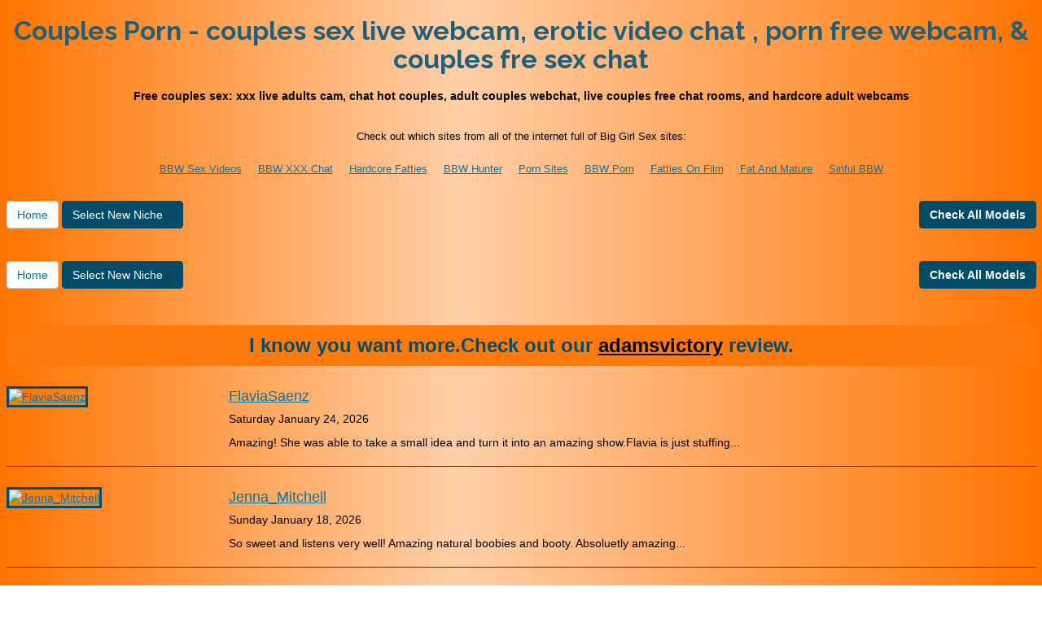

--- FILE ---
content_type: text/html; charset=UTF-8
request_url: http://www.biggirlcams.com/index.php?newniche=straight-couples&page=1
body_size: 6790
content:
<!DOCTYPE html>
<html lang="en">
<head>
<meta charset="utf-8">
<title>Couples Porn - couples sex live webcam, erotic video chat ,  porn free webcam, &amp; couples fre sex chat</title>
<meta name="viewport" content="width=device-width, initial-scale=1.0">
<link href="http://fonts.googleapis.com/css?family=Raleway:400,700" rel="stylesheet" type="text/css">
<link href="css/bootstrap.min.css" rel="stylesheet">
<link href="style.php" rel="stylesheet">

<meta name="keywords" content="couples, couples fuck, couples sex, couples fucking, couple sex, free  sexchat, web cam roulette  live, sexy web chat , fuck couples sex cams, live camera couples free, hardcore sex webcam couples, sex chat online free coupleswebcam shows , sex couples porn webcams, fuck  webcams, online chat couples live, sexychat couples, porn  vebcam, free chat rooms couples" />
<meta name="description" content="Right now live couples fuck, couples sex, couples fucking: couples webcam porn, couples sexy chat, sex cam couples live, sexy  video chats, and couples xxx porn chat" />
<meta property="og:title" content="Couples Porn - couples sex live webcam, erotic video chat ,  porn free webcam, &amp; couples fre sex chat" />
<meta property="og:description" content="Right now live couples fuck, couples sex, couples fucking: couples webcam porn, couples sexy chat, sex cam couples live, sexy  video chats, and couples xxx porn chat"/>
<meta property="og:url" content="http://www.biggirlcams.com/index.php?newniche=straight-couples&page=1"/>
<meta property="og:site_name" content="BigGirlCams.com"/>

<script type="text/javascript">
  var _gaq = _gaq || [];
  _gaq.push(['_setAccount', 'UA-39829326-47']);
  _gaq.push(['_trackPageview']);

  (function() {
    var ga = document.createElement('script'); ga.type = 'text/javascript'; ga.async = true;
    ga.src = ('https:' == document.location.protocol ? 'https://ssl' : 'http://www') + '.google-analytics.com/ga.js';
    var s = document.getElementsByTagName('script')[0]; s.parentNode.insertBefore(ga, s);
  })();
</script>
</head>
<body>
<div class="wrap">
<div class="container">

<header>
<h1>Couples Porn - couples sex live webcam, erotic video chat ,  porn free webcam, &amp; couples fre sex chat</h1>
<h2>Free couples sex: xxx  live adults cam, chat hot couples, adult couples webchat, live couples free chat rooms, and  hardcore adult webcams</h2>
</header>

<div align="center">
	<table border="0" id="table2" cellpadding="10">
		<tr>
			<td align="center" colspan="9">
			<font size="2">Check out which sites from all of the internet full of Big Girl Sex sites:</font></td>
		</tr>
		<tr>
			<td><font size="2"><a href="http://www.bbwsexvideos.com/" target="_blank">BBW Sex Videos</a></font></td>
			<td><font size="2"><a href="http://bbwxxxchat.com/bbw-free-cams-review/" target="_blank">BBW XXX Chat</a></font></td>
			<td><font size="2"><a href="http://www.hardcorefatties.com/" target="_blank">Hardcore Fatties</a></font></td>
			<td><font size="2"><a href="http://www.bbwhunter.com" target="_blank">BBW Hunter</a></font></td>
			<td><font size="2"><a href="http://www.allpornsitespass.com/" target="_blank">Porn Sites</a></font></td>
			<td><font size="2"><a href="http://bbwporn.info/" target="_blank">BBW Porn</a></font></td>
			<td><font size="2"><a href="http://www.fattiesonfilm.com/" target="_blank">Fatties On Film</a></font></td>
			<td><font size="2"><a href="http://www.fatandmature.com" target="_blank">Fat And Mature</a></font></td>
			<td><font size="2"><a href="http://www.sinfulbbw.com/" target="_blank">Sinful BBW</a></font></td>	
		</tr>
	</table>
</div>

<div class="maincontent">

<div class="toppg"><div class="row"><div class="col-lg-3 col-md-3 col-sm-3"><div class="nichboxl"><a href="/" class="btn btn-default" style="text-decoration:none">Home</a> <div class="btn-group"><button type="button" class="btn btn-default btn-cat dropdown-toggle" data-toggle="dropdown">Select New Niche <span class="caret"></span></button><ul class="dropdown-menu" role="menu"><li><a href="index.php?newniche=anal-sex&amp;page=1"> Ass Porno</a></li><li><a href="index.php?newniche=asian-girls&amp;page=1"> Beautiful Asians</a></li><li><a href="index.php?newniche=babes&amp;page=1"> Amazing Babes</a></li><li><a href="index.php?newniche=bbw&amp;page=1"> Fat BBWs</a></li><li><a href="index.php?newniche=big-tits&amp;page=1"> Sexy Big Boobs</a></li><li><a href="index.php?newniche=blonde-girls&amp;page=1"> Nude Blonde Women</a></li><li><a href="index.php?newniche=fetish/bdsm&amp;page=1"> Sexy Bdsm</a></li><li><a href="index.php?newniche=brunette-girls&amp;page=1"> Hot Brunette Girl</a></li><li><a href="index.php?newniche=college-girls&amp;page=1"> Beautiful College Girl</a></li><li class="active"><a href="index.php?newniche=straight-couples&amp;page=1"> Couples Porn</a></li><li><a href="index.php?newniche=curvy&amp;page=1"> Sexy Curvy</a></li><li><a href="index.php?newniche=ebony-girls&amp;page=1"> Sexy Ebony Woman</a></li><li><a href="index.php?newniche=granny&amp;page=1"> Nude Old Granny</a></li><li><a href="index.php?newniche=group-sex&amp;page=1">Groupsex</a></li><li><a href="index.php?newniche=hairy-girls&amp;page=1"> Nude Hairy Pussy Women</a></li><li><a href="index.php?newniche=housewives&amp;page=1"> Sexy Nude Housewives</a></li><li><a href="index.php?newniche=huge-tits&amp;page=1"> Huge Boob Girl</a></li><li><a href="index.php?newniche=latin-girls&amp;page=1"> Nude Latinas</a></li><li><a href="index.php?newniche=fetish/leather&amp;page=1"> Hot Leather Woman</a></li><li><a href="index.php?newniche=lesbian-couples&amp;page=1"> Beautiful Lesbians</a></li><li><a href="index.php?newniche=mature-women&amp;page=1"> Sexy Old Babes</a></li><li><a href="index.php?newniche=medium-tits&amp;page=1"> Hot Medium Boob</a></li><li><a href="index.php?newniche=petite-girls&amp;page=1"> Hot Petite</a></li><li><a href="index.php?newniche=pornstars&amp;page=1"> Nude Pornostars</a></li><li><a href="index.php?newniche=redhead-girls&amp;page=1"> Sexy Redhead Babes</a></li><li><a href="index.php?newniche=shaved&amp;page=1"> Sexy Shaved Pussy Babes</a></li><li><a href="index.php?newniche=small-tits&amp;page=1"> Small Breast Woman</a></li><li><a href="index.php?newniche=teen-girls&amp;page=1"> Gorgeous Teens</a></li><li><a href="index.php?newniche=girls-with-toys&amp;page=1"> Sex Toy Babes</a></li><li><a href="index.php?newniche=trimmed&amp;page=1"> Sexy Trimmed Pussy Woman</a></li><li><a href="index.php?newniche=white-girls&amp;page=1"> Hot White Babes</a></li><li><a href="index.php?newniche=fetish/shemales&amp;page=1"> Transexuals</a></li><li><a href="index.php?newniche=fetish/tranny&amp;page=1"> Trans Genders</a></li><li><a href="index.php?newniche=pregnant-women&amp;page=1"> Pregnant Chicks</a></li><li><a href="index.php?newniche=smoking-cigars&amp;page=1"> Sexy Smoking Girl</a></li><li><a href="index.php?newniche=feet-fetish&amp;page=1"> Foot Fetish Girls</a></li><li><a href="index.php?newniche=non-nude/girlfriends&amp;page=1"> Talk Girl Buddies</a></li><li><a href="index.php?newniche=non-nude/guy-friends&amp;page=1"> Guy Buddy</a></li></ul></div></div></div><div class="col-lg-9 col-md-9 col-sm-9"><div class="pull-right"><ul class="pagination pull-right"><li class="viewal"><a href="http://www.itslive.com/webcam/straight-couples/?AFNO=PPS=illanpa" target="_blank">Check All Models</a></li></ul></div></div></div></div><div class="clearfix"></div>

<div class="clearfix"></div><div class="botpg"><div class="row"><div class="col-lg-3 col-md-3 col-sm-3"><div class="nichboxl"><a href="/" class="btn btn-default" style="text-decoration:none">Home</a> <div class="btn-group dropup"><button type="button" class="btn btn-default btn-cat dropdown-toggle" data-toggle="dropdown">Select New Niche <span class="caret"></span></button><ul class="dropdown-menu" role="menu"><li><a href="index.php?newniche=anal-sex&amp;page=1"> Ass Porno</a></li><li><a href="index.php?newniche=asian-girls&amp;page=1"> Beautiful Asians</a></li><li><a href="index.php?newniche=babes&amp;page=1"> Amazing Babes</a></li><li><a href="index.php?newniche=bbw&amp;page=1"> Fat BBWs</a></li><li><a href="index.php?newniche=big-tits&amp;page=1"> Sexy Big Boobs</a></li><li><a href="index.php?newniche=blonde-girls&amp;page=1"> Nude Blonde Women</a></li><li><a href="index.php?newniche=fetish/bdsm&amp;page=1"> Sexy Bdsm</a></li><li><a href="index.php?newniche=brunette-girls&amp;page=1"> Hot Brunette Girl</a></li><li><a href="index.php?newniche=college-girls&amp;page=1"> Beautiful College Girl</a></li><li class="active"><a href="index.php?newniche=straight-couples&amp;page=1"> Couples Porn</a></li><li><a href="index.php?newniche=curvy&amp;page=1"> Sexy Curvy</a></li><li><a href="index.php?newniche=ebony-girls&amp;page=1"> Sexy Ebony Woman</a></li><li><a href="index.php?newniche=granny&amp;page=1"> Nude Old Granny</a></li><li><a href="index.php?newniche=group-sex&amp;page=1">Groupsex</a></li><li><a href="index.php?newniche=hairy-girls&amp;page=1"> Nude Hairy Pussy Women</a></li><li><a href="index.php?newniche=housewives&amp;page=1"> Sexy Nude Housewives</a></li><li><a href="index.php?newniche=huge-tits&amp;page=1"> Huge Boob Girl</a></li><li><a href="index.php?newniche=latin-girls&amp;page=1"> Nude Latinas</a></li><li><a href="index.php?newniche=fetish/leather&amp;page=1"> Hot Leather Woman</a></li><li><a href="index.php?newniche=lesbian-couples&amp;page=1"> Beautiful Lesbians</a></li><li><a href="index.php?newniche=mature-women&amp;page=1"> Sexy Old Babes</a></li><li><a href="index.php?newniche=medium-tits&amp;page=1"> Hot Medium Boob</a></li><li><a href="index.php?newniche=petite-girls&amp;page=1"> Hot Petite</a></li><li><a href="index.php?newniche=pornstars&amp;page=1"> Nude Pornostars</a></li><li><a href="index.php?newniche=redhead-girls&amp;page=1"> Sexy Redhead Babes</a></li><li><a href="index.php?newniche=shaved&amp;page=1"> Sexy Shaved Pussy Babes</a></li><li><a href="index.php?newniche=small-tits&amp;page=1"> Small Breast Woman</a></li><li><a href="index.php?newniche=teen-girls&amp;page=1"> Gorgeous Teens</a></li><li><a href="index.php?newniche=girls-with-toys&amp;page=1"> Sex Toy Babes</a></li><li><a href="index.php?newniche=trimmed&amp;page=1"> Sexy Trimmed Pussy Woman</a></li><li><a href="index.php?newniche=white-girls&amp;page=1"> Hot White Babes</a></li><li><a href="index.php?newniche=fetish/shemales&amp;page=1"> Transexuals</a></li><li><a href="index.php?newniche=fetish/tranny&amp;page=1"> Trans Genders</a></li><li><a href="index.php?newniche=pregnant-women&amp;page=1"> Pregnant Chicks</a></li><li><a href="index.php?newniche=smoking-cigars&amp;page=1"> Sexy Smoking Girl</a></li><li><a href="index.php?newniche=feet-fetish&amp;page=1"> Foot Fetish Girls</a></li><li><a href="index.php?newniche=non-nude/girlfriends&amp;page=1"> Talk Girl Buddies</a></li><li><a href="index.php?newniche=non-nude/guy-friends&amp;page=1"> Guy Buddy</a></li></ul></div></div></div><div class="col-lg-9 col-md-9 col-sm-9"><div class="pull-right"><ul class="pagination"><li class="viewal"><a href="http://www.itslive.com/webcam/straight-couples/?AFNO=PPS=illanpa" target="_blank">Check All Models</a></li></ul></div></div></div></div>




</div>

<style type="text/css" media="screen">
.rss-cont{margin: 20px 0;}
.rss-ttl{font-size: 24px;font-weight: 700;margin-bottom: 15px;background: #ff7a0a;padding: 8px 13px;border-radius: 5px;color: #024c68;text-align: center}
.rss-ttl a{color: #000}
.rss-cont ul{margin:0;padding: 0;list-style: none}
.rss-cont li{margin: 15px 0;padding: 10px 0;border-bottom: 1px solid #024c68}	
.ttl{font-size: 18px;margin-bottom: 5px;}
.date{font-size: 14px;margin: 5px 0;}
.rss-cont li p{font-size: 14px;line-height: 18px;margin: 10px 0;}
.thumbC{display: inline-block;vertical-align: top;width: 20%;padding-bottom: 17px;}
.thumbC img{width: 100%;height: auto;border: 3px solid #024c68;}
.ryt-dtls{display: inline-block;vertical-align: top;width: 79%;padding-left: 20px;}
.rss-cont li.no-image{padding: 10px 0 20px}
.rss-cont li.no-image .thumbC{display: none}
.rss-cont li.no-image .ryt-dtls{width: 100%;padding:0;}
</style>

<div class="rss-cont"><div class="rss-ttl">I know you want more.Check out our <a href="http://BbwXxxChat.com/adamsvictory/" target="_blank">adamsvictory</a> review.</div><ul><li><div class="thumbC"><a href="http://bbwxxxchat.com/flaviasaenz/" title="FlaviaSaenz" target="_blank"><img src="http://bbwxxxchat.com/wp-content/uploads/2026/01/FlaviaSaenz-1.jpg" alt="FlaviaSaenz" /></a></div><div class="ryt-dtls"><div class="ttl"><a href="http://bbwxxxchat.com/flaviasaenz/" title="FlaviaSaenz" target="_blank">FlaviaSaenz</a></div><div class="date">Saturday January 24, 2026</div><p>Amazing! She was able to take a small idea and turn it into an amazing show.Flavia is just stuffing...</p></div></li><li><div class="thumbC"><a href="http://bbwxxxchat.com/jenna_mitchell/" title="Jenna_Mitchell" target="_blank"><img src="http://bbwxxxchat.com/wp-content/uploads/2026/01/Jenna_Mitchell-1.jpg" alt="Jenna_Mitchell" /></a></div><div class="ryt-dtls"><div class="ttl"><a href="http://bbwxxxchat.com/jenna_mitchell/" title="Jenna_Mitchell" target="_blank">Jenna_Mitchell</a></div><div class="date">Sunday January 18, 2026</div><p>So sweet and listens very well! Amazing natural boobies and booty. Absoluetly amazing...</p></div></li><li><div class="thumbC"><a href="http://bbwxxxchat.com/valeryrousexx/" title="ValeryRousexx" target="_blank"><img src="http://bbwxxxchat.com/wp-content/uploads/2026/01/ValeryRousexx-1.jpg" alt="ValeryRousexx" /></a></div><div class="ryt-dtls"><div class="ttl"><a href="http://bbwxxxchat.com/valeryrousexx/" title="ValeryRousexx" target="_blank">ValeryRousexx</a></div><div class="date">Monday January 12, 2026</div><p>So much fun. A joy to conversate with. Enjoys every orgasm you give her. Just a phenomenal talent...</p></div></li><li><div class="thumbC"><a href="http://bbwxxxchat.com/allizonjay/" title="allizonjay" target="_blank"><img src="http://bbwxxxchat.com/wp-content/uploads/2025/12/allizonjay-1.jpg" alt="allizonjay" /></a></div><div class="ryt-dtls"><div class="ttl"><a href="http://bbwxxxchat.com/allizonjay/" title="allizonjay" target="_blank">allizonjay</a></div><div class="date">Sunday January 04, 2026</div><p>A master role player! Sensual and adaptable! She's a charm of a person...</p></div></li><li><div class="thumbC"><a href="http://bbwxxxchat.com/angiecanndy/" title="AngieCanndy" target="_blank"><img src="http://bbwxxxchat.com/wp-content/uploads/2025/12/AngieCanndy-1.jpg" alt="AngieCanndy" /></a></div><div class="ryt-dtls"><div class="ttl"><a href="http://bbwxxxchat.com/angiecanndy/" title="AngieCanndy" target="_blank">AngieCanndy</a></div><div class="date">Monday December 29, 2025</div><p>This lady is not only gorgeous but she is interesting to talk to. One of the hottest dirty talkers on here...</p></div></li><li><div class="thumbC"><a href="http://bbwxxxchat.com/saramonntoya/" title="SaraMonntoya" target="_blank"><img src="http://bbwxxxchat.com/wp-content/uploads/2025/12/SaraMonntoya-1.jpg" alt="SaraMonntoya" /></a></div><div class="ryt-dtls"><div class="ttl"><a href="http://bbwxxxchat.com/saramonntoya/" title="SaraMonntoya" target="_blank">SaraMonntoya</a></div><div class="date">Tuesday December 23, 2025</div><p>So damn perfect and makes the shows so enjoyable. She never needs a rest....</p></div></li><li><div class="thumbC"><a href="http://bbwxxxchat.com/emmabrantt/" title="EmmaBrantt" target="_blank"><img src="http://bbwxxxchat.com/wp-content/uploads/2025/12/EmmaBrantt-1.jpg" alt="EmmaBrantt" /></a></div><div class="ryt-dtls"><div class="ttl"><a href="http://bbwxxxchat.com/emmabrantt/" title="EmmaBrantt" target="_blank">EmmaBrantt</a></div><div class="date">Wednesday December 17, 2025</div><p>So damn perfect and makes the shows so enjoyable. She never needs a rest....</p></div></li><li><div class="thumbC"><a href="http://bbwxxxchat.com/shanyhalle/" title="ShanyHalle" target="_blank"><img src="http://bbwxxxchat.com/wp-content/uploads/2025/12/ShanyHalle-1.jpg" alt="ShanyHalle" /></a></div><div class="ryt-dtls"><div class="ttl"><a href="http://bbwxxxchat.com/shanyhalle/" title="ShanyHalle" target="_blank">ShanyHalle</a></div><div class="date">Thursday December 11, 2025</div><p>She will suck your soul out of you. Gorgeous face and amazing lips Plump body and beautiful pussy...</p></div></li></ul></div>

<div class="rss-cont"><div class="rss-ttl">The best <a href="http://ModelsFreeCams.com" target="_blank">chubby camgirls</a> reviews by our team of experts.</div><ul><li class="no-image"><div class="thumbC"><a href="http://modelsfreecams.com/ruby-shades/" title="Ruby Shades" target="_blank"><img src="" alt="Ruby Shades" /></a></div><div class="ryt-dtls"><div class="ttl"><a href="http://modelsfreecams.com/ruby-shades/" title="Ruby Shades" target="_blank">Ruby Shades</a></div><div class="date">Saturday January 24, 2026</div><p>Ruby Shades, also credited as Ruby Shade, was born on June 1, 1990, in Russia. She began her career at the age of 32 and did her first scene in 2022...</p></div></li><li><div class="thumbC"><a href="http://modelsfreecams.com/emilycurtiis/" title="Emilycurtiis" target="_blank"><img src="http://modelsfreecams.com/wp-content/uploads/2026/01/Emilycurtiis-1.jpg" alt="Emilycurtiis" /></a></div><div class="ryt-dtls"><div class="ttl"><a href="http://modelsfreecams.com/emilycurtiis/" title="Emilycurtiis" target="_blank">Emilycurtiis</a></div><div class="date">Saturday January 24, 2026</div><p>A true gem! Treat her right and she will make your worries melt away. Likes to please her audience...</p></div></li></ul></div>



<div class="rss-cont"><ul><li class="no-image"><div class="thumbC"><a href="http://xxxfolder.com/spitroasted-double-stuffed-sloppy-seconds-creampie-threesome-4/" title="Spitroasted &amp; Double Stuffed! Sloppy Seconds Creampie Threesome" target="_blank"><img src="" alt="Spitroasted &amp; Double Stuffed! Sloppy Seconds Creampie Threesome" /></a></div><div class="ryt-dtls"><div class="ttl"><a href="http://xxxfolder.com/spitroasted-double-stuffed-sloppy-seconds-creampie-threesome-4/" title="Spitroasted &amp; Double Stuffed! Sloppy Seconds Creampie Threesome" target="_blank">Spitroasted &amp; Double Stuffed! Sloppy Seconds Creampie Threesome</a></div><div class="date">Saturday June 01, 2024</div><p><p>The post <a rel="nofollow" href="http://xxxfolder.com/spitroasted-double-stuffed-sloppy-seconds-creampie-threesome-4/">Spitroasted &#038; Double Stuffed! Sloppy Seconds Creampie Threesome</a> appeared first on <a rel="nofollow" href="http://xxxfolder.com">XXX Folder</a>.</p>
</p></div></li><li class="no-image"><div class="thumbC"><a href="http://xxxfolder.com/shemale-renata-molina-breaks-the-ass-of-her-slaves-bareback/" title="Shemale Renata Molina breaks the ass of her slaves bareback" target="_blank"><img src="" alt="Shemale Renata Molina breaks the ass of her slaves bareback" /></a></div><div class="ryt-dtls"><div class="ttl"><a href="http://xxxfolder.com/shemale-renata-molina-breaks-the-ass-of-her-slaves-bareback/" title="Shemale Renata Molina breaks the ass of her slaves bareback" target="_blank">Shemale Renata Molina breaks the ass of her slaves bareback</a></div><div class="date">Saturday June 01, 2024</div><p><p>The post <a rel="nofollow" href="http://xxxfolder.com/shemale-renata-molina-breaks-the-ass-of-her-slaves-bareback/">Shemale Renata Molina breaks the ass of her slaves bareback</a> appeared first on <a rel="nofollow" href="http://xxxfolder.com">XXX Folder</a>.</p>
</p></div></li><li class="no-image"><div class="thumbC"><a href="http://xxxfolder.com/bride4k-surprise-under-her-dress-2/" title="BRIDE4K. Surprise Under Her Dress" target="_blank"><img src="" alt="BRIDE4K. Surprise Under Her Dress" /></a></div><div class="ryt-dtls"><div class="ttl"><a href="http://xxxfolder.com/bride4k-surprise-under-her-dress-2/" title="BRIDE4K. Surprise Under Her Dress" target="_blank">BRIDE4K. Surprise Under Her Dress</a></div><div class="date">Saturday June 01, 2024</div><p><p>The post <a rel="nofollow" href="http://xxxfolder.com/bride4k-surprise-under-her-dress-2/">BRIDE4K. Surprise Under Her Dress</a> appeared first on <a rel="nofollow" href="http://xxxfolder.com">XXX Folder</a>.</p>
</p></div></li><li class="no-image"><div class="thumbC"><a href="http://xxxfolder.com/squirting-fun-birthday-party-mayhem-cheerleader-bff-get-trained-to-squirt-part-2-4/" title="SQUIRTING FUN – Birthday Party Mayhem Cheerleader &amp; BFF Get Trained to Squirt – Part 2" target="_blank"><img src="" alt="SQUIRTING FUN – Birthday Party Mayhem Cheerleader &amp; BFF Get Trained to Squirt – Part 2" /></a></div><div class="ryt-dtls"><div class="ttl"><a href="http://xxxfolder.com/squirting-fun-birthday-party-mayhem-cheerleader-bff-get-trained-to-squirt-part-2-4/" title="SQUIRTING FUN – Birthday Party Mayhem Cheerleader &amp; BFF Get Trained to Squirt – Part 2" target="_blank">SQUIRTING FUN – Birthday Party Mayhem Cheerleader &amp; BFF Get Trained to Squirt – Part 2</a></div><div class="date">Saturday June 01, 2024</div><p><p>The post <a rel="nofollow" href="http://xxxfolder.com/squirting-fun-birthday-party-mayhem-cheerleader-bff-get-trained-to-squirt-part-2-4/">SQUIRTING FUN &#8211; Birthday Party Mayhem Cheerleader &#038; BFF Get Trained to Squirt &#8211; Part 2</a> appeared first on <a rel="nofollow" href="http://xxxfolder.com">XXX Folder</a>.</p>
</p></div></li><li class="no-image"><div class="thumbC"><a href="http://xxxfolder.com/familystrokes-innocent-teen-practices-giving-blowjob-and-gets-assfucked-before-leaving-for-college-3/" title="FamilyStrokes – Innocent Teen Practices Giving Blowjob And Gets Assfucked Before Leaving For College" target="_blank"><img src="" alt="FamilyStrokes – Innocent Teen Practices Giving Blowjob And Gets Assfucked Before Leaving For College" /></a></div><div class="ryt-dtls"><div class="ttl"><a href="http://xxxfolder.com/familystrokes-innocent-teen-practices-giving-blowjob-and-gets-assfucked-before-leaving-for-college-3/" title="FamilyStrokes – Innocent Teen Practices Giving Blowjob And Gets Assfucked Before Leaving For College" target="_blank">FamilyStrokes – Innocent Teen Practices Giving Blowjob And Gets Assfucked Before Leaving For College</a></div><div class="date">Friday May 31, 2024</div><p><p>The post <a rel="nofollow" href="http://xxxfolder.com/familystrokes-innocent-teen-practices-giving-blowjob-and-gets-assfucked-before-leaving-for-college-3/">FamilyStrokes &#8211; Innocent Teen Practices Giving Blowjob And Gets Assfucked Before Leaving For College</a> appeared first on <a rel="nofollow" href="http://xxxfolder.com">XXX Folder</a>.</p>
</p></div></li><li class="no-image"><div class="thumbC"><a href="http://xxxfolder.com/familystrokes-innocent-teen-practices-giving-blowjob-and-gets-assfucked-before-leaving-for-college-2/" title="FamilyStrokes – Innocent Teen Practices Giving Blowjob And Gets Assfucked Before Leaving For College" target="_blank"><img src="" alt="FamilyStrokes – Innocent Teen Practices Giving Blowjob And Gets Assfucked Before Leaving For College" /></a></div><div class="ryt-dtls"><div class="ttl"><a href="http://xxxfolder.com/familystrokes-innocent-teen-practices-giving-blowjob-and-gets-assfucked-before-leaving-for-college-2/" title="FamilyStrokes – Innocent Teen Practices Giving Blowjob And Gets Assfucked Before Leaving For College" target="_blank">FamilyStrokes – Innocent Teen Practices Giving Blowjob And Gets Assfucked Before Leaving For College</a></div><div class="date">Thursday May 30, 2024</div><p><p>The post <a rel="nofollow" href="http://xxxfolder.com/familystrokes-innocent-teen-practices-giving-blowjob-and-gets-assfucked-before-leaving-for-college-2/">FamilyStrokes &#8211; Innocent Teen Practices Giving Blowjob And Gets Assfucked Before Leaving For College</a> appeared first on <a rel="nofollow" href="http://xxxfolder.com">XXX Folder</a>.</p>
</p></div></li><li class="no-image"><div class="thumbC"><a href="http://xxxfolder.com/hotel-bloopers-while-we-record-a-movie-where-my-friend-fucks-me-and-his-girlfriend-joins-us/" title="Hotel bloopers while we record a movie where my friend fucks me and his girlfriend joins us." target="_blank"><img src="" alt="Hotel bloopers while we record a movie where my friend fucks me and his girlfriend joins us." /></a></div><div class="ryt-dtls"><div class="ttl"><a href="http://xxxfolder.com/hotel-bloopers-while-we-record-a-movie-where-my-friend-fucks-me-and-his-girlfriend-joins-us/" title="Hotel bloopers while we record a movie where my friend fucks me and his girlfriend joins us." target="_blank">Hotel bloopers while we record a movie where my friend fucks me and his girlfriend joins us.</a></div><div class="date">Thursday May 30, 2024</div><p><p>The post <a rel="nofollow" href="http://xxxfolder.com/hotel-bloopers-while-we-record-a-movie-where-my-friend-fucks-me-and-his-girlfriend-joins-us/">Hotel bloopers while we record a movie where my friend fucks me and his girlfriend joins us.</a> appeared first on <a rel="nofollow" href="http://xxxfolder.com">XXX Folder</a>.</p>
</p></div></li><li class="no-image"><div class="thumbC"><a href="http://xxxfolder.com/cow-girl-filling-her-holes-with-cum-5/" title="Cow girl filling her holes with cum" target="_blank"><img src="" alt="Cow girl filling her holes with cum" /></a></div><div class="ryt-dtls"><div class="ttl"><a href="http://xxxfolder.com/cow-girl-filling-her-holes-with-cum-5/" title="Cow girl filling her holes with cum" target="_blank">Cow girl filling her holes with cum</a></div><div class="date">Wednesday May 29, 2024</div><p><p>The post <a rel="nofollow" href="http://xxxfolder.com/cow-girl-filling-her-holes-with-cum-5/">Cow girl filling her holes with cum</a> appeared first on <a rel="nofollow" href="http://xxxfolder.com">XXX Folder</a>.</p>
</p></div></li><li class="no-image"><div class="thumbC"><a href="http://xxxfolder.com/cute-blonde-20-fucked-creampied-5/" title="Cute Blonde 20 fucked &amp; creampied" target="_blank"><img src="" alt="Cute Blonde 20 fucked &amp; creampied" /></a></div><div class="ryt-dtls"><div class="ttl"><a href="http://xxxfolder.com/cute-blonde-20-fucked-creampied-5/" title="Cute Blonde 20 fucked &amp; creampied" target="_blank">Cute Blonde 20 fucked &amp; creampied</a></div><div class="date">Tuesday May 28, 2024</div><p><p>The post <a rel="nofollow" href="http://xxxfolder.com/cute-blonde-20-fucked-creampied-5/">Cute Blonde 20 fucked &#038; creampied</a> appeared first on <a rel="nofollow" href="http://xxxfolder.com">XXX Folder</a>.</p>
</p></div></li><li class="no-image"><div class="thumbC"><a href="http://xxxfolder.com/threesome-sex-with-two-girls-pussy-licking-doggy-blowjob-cum-in-mouth-cum-swallow-face-sitting-4/" title="Threesome sex with two girls pussy licking doggy blowjob cum in mouth cum swallow face sitting" target="_blank"><img src="" alt="Threesome sex with two girls pussy licking doggy blowjob cum in mouth cum swallow face sitting" /></a></div><div class="ryt-dtls"><div class="ttl"><a href="http://xxxfolder.com/threesome-sex-with-two-girls-pussy-licking-doggy-blowjob-cum-in-mouth-cum-swallow-face-sitting-4/" title="Threesome sex with two girls pussy licking doggy blowjob cum in mouth cum swallow face sitting" target="_blank">Threesome sex with two girls pussy licking doggy blowjob cum in mouth cum swallow face sitting</a></div><div class="date">Monday May 27, 2024</div><p><p>The post <a rel="nofollow" href="http://xxxfolder.com/threesome-sex-with-two-girls-pussy-licking-doggy-blowjob-cum-in-mouth-cum-swallow-face-sitting-4/">Threesome sex with two girls pussy licking doggy blowjob cum in mouth cum swallow face sitting</a> appeared first on <a rel="nofollow" href="http://xxxfolder.com">XXX Folder</a>.</p>
</p></div></li><li class="no-image"><div class="thumbC"><a href="http://xxxfolder.com/are-you-watching-riley-reid-2/" title="Are you watching Riley Reid?" target="_blank"><img src="" alt="Are you watching Riley Reid?" /></a></div><div class="ryt-dtls"><div class="ttl"><a href="http://xxxfolder.com/are-you-watching-riley-reid-2/" title="Are you watching Riley Reid?" target="_blank">Are you watching Riley Reid?</a></div><div class="date">Monday May 27, 2024</div><p><p>The post <a rel="nofollow" href="http://xxxfolder.com/are-you-watching-riley-reid-2/">Are you watching Riley Reid?</a> appeared first on <a rel="nofollow" href="http://xxxfolder.com">XXX Folder</a>.</p>
</p></div></li><li class="no-image"><div class="thumbC"><a href="http://xxxfolder.com/naughty-girl-fucked-with-monster-dildo-caught-a-peeping-roommate-and-stringed-his-ass-on-this-dildo-5/" title="Naughty girl fucked with monster dildo caught a peeping roommate and stringed his ass on this dildo" target="_blank"><img src="" alt="Naughty girl fucked with monster dildo caught a peeping roommate and stringed his ass on this dildo" /></a></div><div class="ryt-dtls"><div class="ttl"><a href="http://xxxfolder.com/naughty-girl-fucked-with-monster-dildo-caught-a-peeping-roommate-and-stringed-his-ass-on-this-dildo-5/" title="Naughty girl fucked with monster dildo caught a peeping roommate and stringed his ass on this dildo" target="_blank">Naughty girl fucked with monster dildo caught a peeping roommate and stringed his ass on this dildo</a></div><div class="date">Sunday May 26, 2024</div><p><p>The post <a rel="nofollow" href="http://xxxfolder.com/naughty-girl-fucked-with-monster-dildo-caught-a-peeping-roommate-and-stringed-his-ass-on-this-dildo-5/">Naughty girl fucked with monster dildo caught a peeping roommate and stringed his ass on this dildo</a> appeared first on <a rel="nofollow" href="http://xxxfolder.com">XXX Folder</a>.</p>
</p></div></li><li class="no-image"><div class="thumbC"><a href="http://xxxfolder.com/amateur-threesome-girlfriend-shares-cum-with-slut-from-tinder-2/" title="Amateur THREESOME – Girlfriend Shares Cum with Slut from Tinder" target="_blank"><img src="" alt="Amateur THREESOME – Girlfriend Shares Cum with Slut from Tinder" /></a></div><div class="ryt-dtls"><div class="ttl"><a href="http://xxxfolder.com/amateur-threesome-girlfriend-shares-cum-with-slut-from-tinder-2/" title="Amateur THREESOME – Girlfriend Shares Cum with Slut from Tinder" target="_blank">Amateur THREESOME – Girlfriend Shares Cum with Slut from Tinder</a></div><div class="date">Sunday May 26, 2024</div><p><p>The post <a rel="nofollow" href="http://xxxfolder.com/amateur-threesome-girlfriend-shares-cum-with-slut-from-tinder-2/">Amateur THREESOME &#8211; Girlfriend Shares Cum with Slut from Tinder</a> appeared first on <a rel="nofollow" href="http://xxxfolder.com">XXX Folder</a>.</p>
</p></div></li><li class="no-image"><div class="thumbC"><a href="http://xxxfolder.com/cute-asian-girl-cum-and-squirting-in-the-japanese-school-uniform/" title="Cute Asian girl cum and squirting in the Japanese School Uniform" target="_blank"><img src="" alt="Cute Asian girl cum and squirting in the Japanese School Uniform" /></a></div><div class="ryt-dtls"><div class="ttl"><a href="http://xxxfolder.com/cute-asian-girl-cum-and-squirting-in-the-japanese-school-uniform/" title="Cute Asian girl cum and squirting in the Japanese School Uniform" target="_blank">Cute Asian girl cum and squirting in the Japanese School Uniform</a></div><div class="date">Saturday May 25, 2024</div><p><p>The post <a rel="nofollow" href="http://xxxfolder.com/cute-asian-girl-cum-and-squirting-in-the-japanese-school-uniform/">Cute Asian girl cum and squirting in the Japanese School Uniform</a> appeared first on <a rel="nofollow" href="http://xxxfolder.com">XXX Folder</a>.</p>
</p></div></li><li class="no-image"><div class="thumbC"><a href="http://xxxfolder.com/hot-trans-college-girl-sucking-toy-stroking-girldick-3/" title="Hot trans college girl sucking toy &amp; stroking girldick" target="_blank"><img src="" alt="Hot trans college girl sucking toy &amp; stroking girldick" /></a></div><div class="ryt-dtls"><div class="ttl"><a href="http://xxxfolder.com/hot-trans-college-girl-sucking-toy-stroking-girldick-3/" title="Hot trans college girl sucking toy &amp; stroking girldick" target="_blank">Hot trans college girl sucking toy &amp; stroking girldick</a></div><div class="date">Saturday May 25, 2024</div><p><p>The post <a rel="nofollow" href="http://xxxfolder.com/hot-trans-college-girl-sucking-toy-stroking-girldick-3/">Hot trans college girl sucking toy &#038; stroking girldick</a> appeared first on <a rel="nofollow" href="http://xxxfolder.com">XXX Folder</a>.</p>
</p></div></li></ul></div>
<div class="rss-cont"><ul><li class="no-image"><div class="thumbC"><a href="http://povchat.com/pretty-brunette-babe-takes-cock-in-pov/" title="Pretty brunette babe takes cock in POV" target="_blank"><img src="" alt="Pretty brunette babe takes cock in POV" /></a></div><div class="ryt-dtls"><div class="ttl"><a href="http://povchat.com/pretty-brunette-babe-takes-cock-in-pov/" title="Pretty brunette babe takes cock in POV" target="_blank">Pretty brunette babe takes cock in POV</a></div><div class="date">Monday October 07, 2024</div><p>Okay, we have this video of a pretty brunette enjoying a nice big dick. You&#8217;ll get to watch her strip down and show off her curvaceous body for us. Next, she goes to work&#46;&#46;&#46;</p></div></li><li class="no-image"><div class="thumbC"><a href="http://povchat.com/marianna-takes-a-cock-deep-inside-her-ass/" title="Marianna takes a cock deep inside her ass" target="_blank"><img src="" alt="Marianna takes a cock deep inside her ass" /></a></div><div class="ryt-dtls"><div class="ttl"><a href="http://povchat.com/marianna-takes-a-cock-deep-inside-her-ass/" title="Marianna takes a cock deep inside her ass" target="_blank">Marianna takes a cock deep inside her ass</a></div><div class="date">Tuesday October 01, 2024</div><p>We have this video of her spreading her legs and taking her boyfriend&#8217;s dick inside her ass. Marianna Khupov is the pretty brunette in a skimpy school uniform who loves doing all sorts of&#46;&#46;&#46;</p></div></li><li class="no-image"><div class="thumbC"><a href="http://povchat.com/hot-coed-guzzles-down-a-cock/" title="Hot coed guzzles down a cock" target="_blank"><img src="" alt="Hot coed guzzles down a cock" /></a></div><div class="ryt-dtls"><div class="ttl"><a href="http://povchat.com/hot-coed-guzzles-down-a-cock/" title="Hot coed guzzles down a cock" target="_blank">Hot coed guzzles down a cock</a></div><div class="date">Tuesday September 24, 2024</div><p>Marianna Khupov is the pretty teen in a school uniform giving her boyfriend a blowjob. She&#8217;s hot as fuck and she&#8217;s always down to give her boyfriend a blowjob and a piece of her&#46;&#46;&#46;</p></div></li></ul></div>

<div class="rss-cont"><ul><li><div class="thumbC"><a href="http://fetishlusts.com/jennalouvre/" title="JennaLouvre" target="_blank"><img src="http://fetishlusts.com/wp-content/uploads/2026/01/JennaLouvre-1.jpg" alt="JennaLouvre" /></a></div><div class="ryt-dtls"><div class="ttl"><a href="http://fetishlusts.com/jennalouvre/" title="JennaLouvre" target="_blank">JennaLouvre</a></div><div class="date">Monday January 19, 2026</div><p>One of the hottest dirty talkers on here. She’ll drain you empty...</p></div></li><li><div class="thumbC"><a href="http://fetishlusts.com/sofia_laurents/" title="Sofia_Laurents" target="_blank"><img src="http://fetishlusts.com/wp-content/uploads/2025/09/Sofia_Laurents-1.jpg" alt="Sofia_Laurents" /></a></div><div class="ryt-dtls"><div class="ttl"><a href="http://fetishlusts.com/sofia_laurents/" title="Sofia_Laurents" target="_blank">Sofia_Laurents</a></div><div class="date">Tuesday January 13, 2026</div><p>Took a little warming up but totally amazing, Treat Her Right. You Will Be Satisfied...</p></div></li></ul></div>
<div class="rss-cont"><ul><li class="no-image"><div class="thumbC"><a href="http://xxxstargallery.com/2024/09/24/pretty-brunette-fucking-an-older-guy/" title="Pretty brunette fucking an older guy" target="_blank"><img src="" alt="Pretty brunette fucking an older guy" /></a></div><div class="ryt-dtls"><div class="ttl"><a href="http://xxxstargallery.com/2024/09/24/pretty-brunette-fucking-an-older-guy/" title="Pretty brunette fucking an older guy" target="_blank">Pretty brunette fucking an older guy</a></div><div class="date">Monday September 23, 2024</div><p>Okay, we have Gabriela Glazer screwing an older guy in the VIP. Gabriela&#8217;s the type who&#8217;s always down for anything that involves a cock. We have this video of Gabriela and her friends having&#46;&#46;&#46;</p></div></li><li class="no-image"><div class="thumbC"><a href="http://xxxstargallery.com/2024/09/17/rayveness-fucked-in-the-living-room/" title="Rayveness fucked in the living room" target="_blank"><img src="" alt="Rayveness fucked in the living room" /></a></div><div class="ryt-dtls"><div class="ttl"><a href="http://xxxstargallery.com/2024/09/17/rayveness-fucked-in-the-living-room/" title="Rayveness fucked in the living room" target="_blank">Rayveness fucked in the living room</a></div><div class="date">Tuesday September 17, 2024</div><p>In this video, we have Rayveness doing what she loves most. Rayveness is a sexy MILF pornstar with big boobs, pale white skin, and a hairy punny that&#8217;s about to get fucked in the&#46;&#46;&#46;</p></div></li></ul></div><div class="itlivecc"><a href="http://www.itslive.com/" target="_blank" class="ftlnkb">Looking for various categories? Check out Itslive.com for the top shows</a></div>

<div align="center">
	<table border="0" id="table2" cellpadding="10">
		<tr>
			<td align="center" colspan="9">
			<font size="2">Check out which sites from all of the internet full of Big Girl Sex sites:</font></td>
		</tr>
		<tr>
			<td><font size="2"><a href="http://www.bbwsexvideos.com/" target="_blank">BBW Sex Videos</a></font></td>
			<td><font size="2"><a href="http://bbwxxxchat.com/bbw-free-cams-review/" target="_blank">BBW XXX Chat</a></font></td>
			<td><font size="2"><a href="http://www.hardcorefatties.com/" target="_blank">Hardcore Fatties</a></font></td>
			<td><font size="2"><a href="http://www.bbwhunter.com" target="_blank">BBW Hunter</a></font></td>
			<td><font size="2"><a href="http://www.allpornsitespass.com/" target="_blank">Porn Sites</a></font></td>
			<td><font size="2"><a href="http://bbwporn.info/" target="_blank">BBW Porn</a></font></td>
			<td><font size="2"><a href="http://www.fattiesonfilm.com/" target="_blank">Fatties On Film</a></font></td>
			<td><font size="2"><a href="http://www.fatandmature.com" target="_blank">Fat And Mature</a></font></td>
			<td><font size="2"><a href="http://www.sinfulbbw.com/" target="_blank">Sinful BBW</a></font></td>	
		</tr>
	</table>
</div>


<footer>
<div class="infooter">
<div class="copylt">Copyright &copy; BigGirlCams.com</div><div class="copyrt"></div>Webmasters make money: <a href="http://www.fetishhits.com/" rel="nofollow" target="_blank">Fetish Hits</a></div>
</footer>

</div>
</div>

<script src="js/jquery.min.js"></script>
<script src="js/jtool.js"></script>
<script src="js/bootstrap.min.js"></script>
</body>
</html>